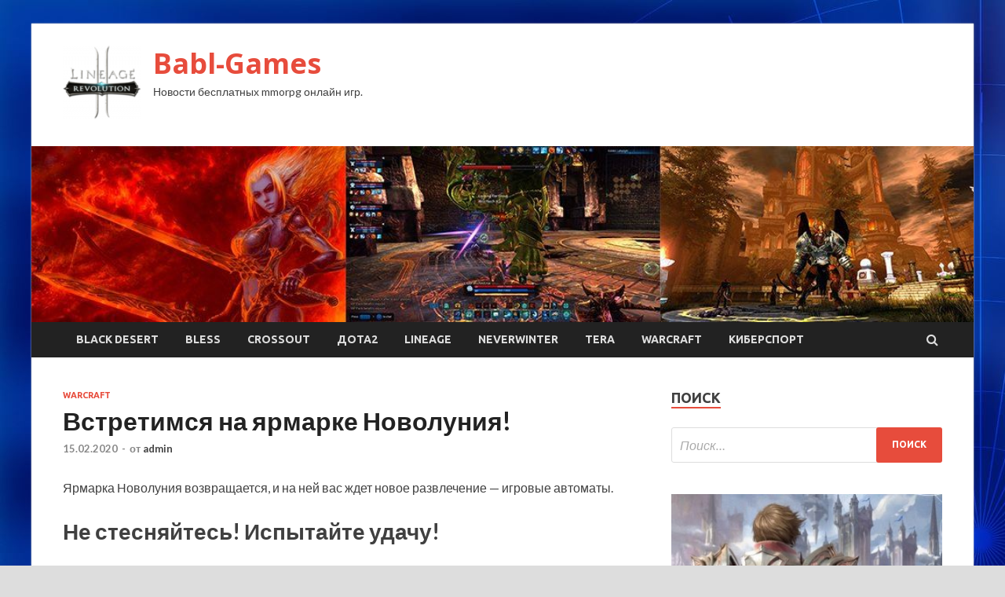

--- FILE ---
content_type: text/html; charset=UTF-8
request_url: http://babllomet.ru/warcraft/vstretimsya-na-yarmarke-novoluniya.html
body_size: 25937
content:
<!DOCTYPE html>
<html lang="ru-RU">
<head>
<meta charset="UTF-8">
<meta name="viewport" content="width=device-width, initial-scale=1">
<link rel="profile" href="http://gmpg.org/xfn/11">

<title>Встретимся на ярмарке Новолуния! &#8212; Babl-Games</title>
<meta name='robots' content='max-image-preview:large' />
<link rel='dns-prefetch' href='//fonts.googleapis.com' />
<link rel="alternate" title="oEmbed (JSON)" type="application/json+oembed" href="http://babllomet.ru/wp-json/oembed/1.0/embed?url=http%3A%2F%2Fbabllomet.ru%2Fwarcraft%2Fvstretimsya-na-yarmarke-novoluniya.html" />
<link rel="alternate" title="oEmbed (XML)" type="text/xml+oembed" href="http://babllomet.ru/wp-json/oembed/1.0/embed?url=http%3A%2F%2Fbabllomet.ru%2Fwarcraft%2Fvstretimsya-na-yarmarke-novoluniya.html&#038;format=xml" />
<style id='wp-img-auto-sizes-contain-inline-css' type='text/css'>
img:is([sizes=auto i],[sizes^="auto," i]){contain-intrinsic-size:3000px 1500px}
/*# sourceURL=wp-img-auto-sizes-contain-inline-css */
</style>
<style id='wp-block-library-inline-css' type='text/css'>
:root{--wp-block-synced-color:#7a00df;--wp-block-synced-color--rgb:122,0,223;--wp-bound-block-color:var(--wp-block-synced-color);--wp-editor-canvas-background:#ddd;--wp-admin-theme-color:#007cba;--wp-admin-theme-color--rgb:0,124,186;--wp-admin-theme-color-darker-10:#006ba1;--wp-admin-theme-color-darker-10--rgb:0,107,160.5;--wp-admin-theme-color-darker-20:#005a87;--wp-admin-theme-color-darker-20--rgb:0,90,135;--wp-admin-border-width-focus:2px}@media (min-resolution:192dpi){:root{--wp-admin-border-width-focus:1.5px}}.wp-element-button{cursor:pointer}:root .has-very-light-gray-background-color{background-color:#eee}:root .has-very-dark-gray-background-color{background-color:#313131}:root .has-very-light-gray-color{color:#eee}:root .has-very-dark-gray-color{color:#313131}:root .has-vivid-green-cyan-to-vivid-cyan-blue-gradient-background{background:linear-gradient(135deg,#00d084,#0693e3)}:root .has-purple-crush-gradient-background{background:linear-gradient(135deg,#34e2e4,#4721fb 50%,#ab1dfe)}:root .has-hazy-dawn-gradient-background{background:linear-gradient(135deg,#faaca8,#dad0ec)}:root .has-subdued-olive-gradient-background{background:linear-gradient(135deg,#fafae1,#67a671)}:root .has-atomic-cream-gradient-background{background:linear-gradient(135deg,#fdd79a,#004a59)}:root .has-nightshade-gradient-background{background:linear-gradient(135deg,#330968,#31cdcf)}:root .has-midnight-gradient-background{background:linear-gradient(135deg,#020381,#2874fc)}:root{--wp--preset--font-size--normal:16px;--wp--preset--font-size--huge:42px}.has-regular-font-size{font-size:1em}.has-larger-font-size{font-size:2.625em}.has-normal-font-size{font-size:var(--wp--preset--font-size--normal)}.has-huge-font-size{font-size:var(--wp--preset--font-size--huge)}.has-text-align-center{text-align:center}.has-text-align-left{text-align:left}.has-text-align-right{text-align:right}.has-fit-text{white-space:nowrap!important}#end-resizable-editor-section{display:none}.aligncenter{clear:both}.items-justified-left{justify-content:flex-start}.items-justified-center{justify-content:center}.items-justified-right{justify-content:flex-end}.items-justified-space-between{justify-content:space-between}.screen-reader-text{border:0;clip-path:inset(50%);height:1px;margin:-1px;overflow:hidden;padding:0;position:absolute;width:1px;word-wrap:normal!important}.screen-reader-text:focus{background-color:#ddd;clip-path:none;color:#444;display:block;font-size:1em;height:auto;left:5px;line-height:normal;padding:15px 23px 14px;text-decoration:none;top:5px;width:auto;z-index:100000}html :where(.has-border-color){border-style:solid}html :where([style*=border-top-color]){border-top-style:solid}html :where([style*=border-right-color]){border-right-style:solid}html :where([style*=border-bottom-color]){border-bottom-style:solid}html :where([style*=border-left-color]){border-left-style:solid}html :where([style*=border-width]){border-style:solid}html :where([style*=border-top-width]){border-top-style:solid}html :where([style*=border-right-width]){border-right-style:solid}html :where([style*=border-bottom-width]){border-bottom-style:solid}html :where([style*=border-left-width]){border-left-style:solid}html :where(img[class*=wp-image-]){height:auto;max-width:100%}:where(figure){margin:0 0 1em}html :where(.is-position-sticky){--wp-admin--admin-bar--position-offset:var(--wp-admin--admin-bar--height,0px)}@media screen and (max-width:600px){html :where(.is-position-sticky){--wp-admin--admin-bar--position-offset:0px}}

/*# sourceURL=wp-block-library-inline-css */
</style><style id='global-styles-inline-css' type='text/css'>
:root{--wp--preset--aspect-ratio--square: 1;--wp--preset--aspect-ratio--4-3: 4/3;--wp--preset--aspect-ratio--3-4: 3/4;--wp--preset--aspect-ratio--3-2: 3/2;--wp--preset--aspect-ratio--2-3: 2/3;--wp--preset--aspect-ratio--16-9: 16/9;--wp--preset--aspect-ratio--9-16: 9/16;--wp--preset--color--black: #000000;--wp--preset--color--cyan-bluish-gray: #abb8c3;--wp--preset--color--white: #ffffff;--wp--preset--color--pale-pink: #f78da7;--wp--preset--color--vivid-red: #cf2e2e;--wp--preset--color--luminous-vivid-orange: #ff6900;--wp--preset--color--luminous-vivid-amber: #fcb900;--wp--preset--color--light-green-cyan: #7bdcb5;--wp--preset--color--vivid-green-cyan: #00d084;--wp--preset--color--pale-cyan-blue: #8ed1fc;--wp--preset--color--vivid-cyan-blue: #0693e3;--wp--preset--color--vivid-purple: #9b51e0;--wp--preset--gradient--vivid-cyan-blue-to-vivid-purple: linear-gradient(135deg,rgb(6,147,227) 0%,rgb(155,81,224) 100%);--wp--preset--gradient--light-green-cyan-to-vivid-green-cyan: linear-gradient(135deg,rgb(122,220,180) 0%,rgb(0,208,130) 100%);--wp--preset--gradient--luminous-vivid-amber-to-luminous-vivid-orange: linear-gradient(135deg,rgb(252,185,0) 0%,rgb(255,105,0) 100%);--wp--preset--gradient--luminous-vivid-orange-to-vivid-red: linear-gradient(135deg,rgb(255,105,0) 0%,rgb(207,46,46) 100%);--wp--preset--gradient--very-light-gray-to-cyan-bluish-gray: linear-gradient(135deg,rgb(238,238,238) 0%,rgb(169,184,195) 100%);--wp--preset--gradient--cool-to-warm-spectrum: linear-gradient(135deg,rgb(74,234,220) 0%,rgb(151,120,209) 20%,rgb(207,42,186) 40%,rgb(238,44,130) 60%,rgb(251,105,98) 80%,rgb(254,248,76) 100%);--wp--preset--gradient--blush-light-purple: linear-gradient(135deg,rgb(255,206,236) 0%,rgb(152,150,240) 100%);--wp--preset--gradient--blush-bordeaux: linear-gradient(135deg,rgb(254,205,165) 0%,rgb(254,45,45) 50%,rgb(107,0,62) 100%);--wp--preset--gradient--luminous-dusk: linear-gradient(135deg,rgb(255,203,112) 0%,rgb(199,81,192) 50%,rgb(65,88,208) 100%);--wp--preset--gradient--pale-ocean: linear-gradient(135deg,rgb(255,245,203) 0%,rgb(182,227,212) 50%,rgb(51,167,181) 100%);--wp--preset--gradient--electric-grass: linear-gradient(135deg,rgb(202,248,128) 0%,rgb(113,206,126) 100%);--wp--preset--gradient--midnight: linear-gradient(135deg,rgb(2,3,129) 0%,rgb(40,116,252) 100%);--wp--preset--font-size--small: 13px;--wp--preset--font-size--medium: 20px;--wp--preset--font-size--large: 36px;--wp--preset--font-size--x-large: 42px;--wp--preset--spacing--20: 0.44rem;--wp--preset--spacing--30: 0.67rem;--wp--preset--spacing--40: 1rem;--wp--preset--spacing--50: 1.5rem;--wp--preset--spacing--60: 2.25rem;--wp--preset--spacing--70: 3.38rem;--wp--preset--spacing--80: 5.06rem;--wp--preset--shadow--natural: 6px 6px 9px rgba(0, 0, 0, 0.2);--wp--preset--shadow--deep: 12px 12px 50px rgba(0, 0, 0, 0.4);--wp--preset--shadow--sharp: 6px 6px 0px rgba(0, 0, 0, 0.2);--wp--preset--shadow--outlined: 6px 6px 0px -3px rgb(255, 255, 255), 6px 6px rgb(0, 0, 0);--wp--preset--shadow--crisp: 6px 6px 0px rgb(0, 0, 0);}:where(.is-layout-flex){gap: 0.5em;}:where(.is-layout-grid){gap: 0.5em;}body .is-layout-flex{display: flex;}.is-layout-flex{flex-wrap: wrap;align-items: center;}.is-layout-flex > :is(*, div){margin: 0;}body .is-layout-grid{display: grid;}.is-layout-grid > :is(*, div){margin: 0;}:where(.wp-block-columns.is-layout-flex){gap: 2em;}:where(.wp-block-columns.is-layout-grid){gap: 2em;}:where(.wp-block-post-template.is-layout-flex){gap: 1.25em;}:where(.wp-block-post-template.is-layout-grid){gap: 1.25em;}.has-black-color{color: var(--wp--preset--color--black) !important;}.has-cyan-bluish-gray-color{color: var(--wp--preset--color--cyan-bluish-gray) !important;}.has-white-color{color: var(--wp--preset--color--white) !important;}.has-pale-pink-color{color: var(--wp--preset--color--pale-pink) !important;}.has-vivid-red-color{color: var(--wp--preset--color--vivid-red) !important;}.has-luminous-vivid-orange-color{color: var(--wp--preset--color--luminous-vivid-orange) !important;}.has-luminous-vivid-amber-color{color: var(--wp--preset--color--luminous-vivid-amber) !important;}.has-light-green-cyan-color{color: var(--wp--preset--color--light-green-cyan) !important;}.has-vivid-green-cyan-color{color: var(--wp--preset--color--vivid-green-cyan) !important;}.has-pale-cyan-blue-color{color: var(--wp--preset--color--pale-cyan-blue) !important;}.has-vivid-cyan-blue-color{color: var(--wp--preset--color--vivid-cyan-blue) !important;}.has-vivid-purple-color{color: var(--wp--preset--color--vivid-purple) !important;}.has-black-background-color{background-color: var(--wp--preset--color--black) !important;}.has-cyan-bluish-gray-background-color{background-color: var(--wp--preset--color--cyan-bluish-gray) !important;}.has-white-background-color{background-color: var(--wp--preset--color--white) !important;}.has-pale-pink-background-color{background-color: var(--wp--preset--color--pale-pink) !important;}.has-vivid-red-background-color{background-color: var(--wp--preset--color--vivid-red) !important;}.has-luminous-vivid-orange-background-color{background-color: var(--wp--preset--color--luminous-vivid-orange) !important;}.has-luminous-vivid-amber-background-color{background-color: var(--wp--preset--color--luminous-vivid-amber) !important;}.has-light-green-cyan-background-color{background-color: var(--wp--preset--color--light-green-cyan) !important;}.has-vivid-green-cyan-background-color{background-color: var(--wp--preset--color--vivid-green-cyan) !important;}.has-pale-cyan-blue-background-color{background-color: var(--wp--preset--color--pale-cyan-blue) !important;}.has-vivid-cyan-blue-background-color{background-color: var(--wp--preset--color--vivid-cyan-blue) !important;}.has-vivid-purple-background-color{background-color: var(--wp--preset--color--vivid-purple) !important;}.has-black-border-color{border-color: var(--wp--preset--color--black) !important;}.has-cyan-bluish-gray-border-color{border-color: var(--wp--preset--color--cyan-bluish-gray) !important;}.has-white-border-color{border-color: var(--wp--preset--color--white) !important;}.has-pale-pink-border-color{border-color: var(--wp--preset--color--pale-pink) !important;}.has-vivid-red-border-color{border-color: var(--wp--preset--color--vivid-red) !important;}.has-luminous-vivid-orange-border-color{border-color: var(--wp--preset--color--luminous-vivid-orange) !important;}.has-luminous-vivid-amber-border-color{border-color: var(--wp--preset--color--luminous-vivid-amber) !important;}.has-light-green-cyan-border-color{border-color: var(--wp--preset--color--light-green-cyan) !important;}.has-vivid-green-cyan-border-color{border-color: var(--wp--preset--color--vivid-green-cyan) !important;}.has-pale-cyan-blue-border-color{border-color: var(--wp--preset--color--pale-cyan-blue) !important;}.has-vivid-cyan-blue-border-color{border-color: var(--wp--preset--color--vivid-cyan-blue) !important;}.has-vivid-purple-border-color{border-color: var(--wp--preset--color--vivid-purple) !important;}.has-vivid-cyan-blue-to-vivid-purple-gradient-background{background: var(--wp--preset--gradient--vivid-cyan-blue-to-vivid-purple) !important;}.has-light-green-cyan-to-vivid-green-cyan-gradient-background{background: var(--wp--preset--gradient--light-green-cyan-to-vivid-green-cyan) !important;}.has-luminous-vivid-amber-to-luminous-vivid-orange-gradient-background{background: var(--wp--preset--gradient--luminous-vivid-amber-to-luminous-vivid-orange) !important;}.has-luminous-vivid-orange-to-vivid-red-gradient-background{background: var(--wp--preset--gradient--luminous-vivid-orange-to-vivid-red) !important;}.has-very-light-gray-to-cyan-bluish-gray-gradient-background{background: var(--wp--preset--gradient--very-light-gray-to-cyan-bluish-gray) !important;}.has-cool-to-warm-spectrum-gradient-background{background: var(--wp--preset--gradient--cool-to-warm-spectrum) !important;}.has-blush-light-purple-gradient-background{background: var(--wp--preset--gradient--blush-light-purple) !important;}.has-blush-bordeaux-gradient-background{background: var(--wp--preset--gradient--blush-bordeaux) !important;}.has-luminous-dusk-gradient-background{background: var(--wp--preset--gradient--luminous-dusk) !important;}.has-pale-ocean-gradient-background{background: var(--wp--preset--gradient--pale-ocean) !important;}.has-electric-grass-gradient-background{background: var(--wp--preset--gradient--electric-grass) !important;}.has-midnight-gradient-background{background: var(--wp--preset--gradient--midnight) !important;}.has-small-font-size{font-size: var(--wp--preset--font-size--small) !important;}.has-medium-font-size{font-size: var(--wp--preset--font-size--medium) !important;}.has-large-font-size{font-size: var(--wp--preset--font-size--large) !important;}.has-x-large-font-size{font-size: var(--wp--preset--font-size--x-large) !important;}
/*# sourceURL=global-styles-inline-css */
</style>

<style id='classic-theme-styles-inline-css' type='text/css'>
/*! This file is auto-generated */
.wp-block-button__link{color:#fff;background-color:#32373c;border-radius:9999px;box-shadow:none;text-decoration:none;padding:calc(.667em + 2px) calc(1.333em + 2px);font-size:1.125em}.wp-block-file__button{background:#32373c;color:#fff;text-decoration:none}
/*# sourceURL=/wp-includes/css/classic-themes.min.css */
</style>
<link rel='stylesheet' id='hitmag-style-css' href='http://babllomet.ru/wp-content/themes/hitmag/style.css' type='text/css' media='all' />
<link rel='stylesheet' id='jquery-flexslider-css' href='http://babllomet.ru/wp-content/themes/hitmag/css/flexslider.css' type='text/css' media='screen' />
<link rel='stylesheet' id='jquery-magnific-popup-css' href='http://babllomet.ru/wp-content/themes/hitmag/css/magnific-popup.css' type='text/css' media='all' />
<script type="text/javascript" src="http://babllomet.ru/wp-includes/js/jquery/jquery.min.js" id="jquery-core-js"></script>
<script type="text/javascript" src="http://babllomet.ru/wp-includes/js/jquery/jquery-migrate.min.js" id="jquery-migrate-js"></script>
<script type="text/javascript" id="wp-disable-css-lazy-load-js-extra">
/* <![CDATA[ */
var WpDisableAsyncLinks = {"wp-disable-font-awesome":"http://babllomet.ru/wp-content/themes/hitmag/css/font-awesome.min.css","wp-disable-google-fonts":"//fonts.googleapis.com/css?family=Ubuntu:400,500,700|Lato:400,700,400italic,700italic|Open%20Sans:400,400italic,700&subset=latin,latin-ext"};
//# sourceURL=wp-disable-css-lazy-load-js-extra
/* ]]> */
</script>
<script type="text/javascript" src="http://babllomet.ru/wp-content/plugins/wp-disable/js/css-lazy-load.min.js" id="wp-disable-css-lazy-load-js"></script>
<link rel="canonical" href="http://babllomet.ru/warcraft/vstretimsya-na-yarmarke-novoluniya.html" />
<style type="text/css" id="custom-background-css">
body.custom-background { background-image: url("http://babllomet.ru/wp-content/uploads/2020/02/sinyaya.jpg"); background-position: left top; background-size: auto; background-repeat: repeat; background-attachment: scroll; }
</style>
	<link rel="icon" href="http://babllomet.ru/wp-content/uploads/2020/02/lineage-revolution-ii_logo-e1581487254873.png" sizes="32x32" />
<link rel="icon" href="http://babllomet.ru/wp-content/uploads/2020/02/lineage-revolution-ii_logo-e1581487254873.png" sizes="192x192" />
<link rel="apple-touch-icon" href="http://babllomet.ru/wp-content/uploads/2020/02/lineage-revolution-ii_logo-e1581487254873.png" />
<meta name="msapplication-TileImage" content="http://babllomet.ru/wp-content/uploads/2020/02/lineage-revolution-ii_logo-e1581487254873.png" />
</head>

<body class="wp-singular post-template-default single single-post postid-671 single-format-standard custom-background wp-custom-logo wp-theme-hitmag th-right-sidebar">

<div id="page" class="site hitmag-wrapper">
	<a class="skip-link screen-reader-text" href="#content">Перейти к содержимому</a>

	<header id="masthead" class="site-header" role="banner">
		
		
		<div class="header-main-area">
			<div class="hm-container">
			<div class="site-branding">
				<div class="site-branding-content">
					<div class="hm-logo">
						<a href="http://babllomet.ru/" class="custom-logo-link" rel="home"><img width="100" height="94" src="http://babllomet.ru/wp-content/uploads/2020/02/lineage-revolution-ii_logo-e1581487254873.png" class="custom-logo" alt="Babl-Games" decoding="async" /></a>					</div><!-- .hm-logo -->

					<div class="hm-site-title">
													<p class="site-title"><a href="http://babllomet.ru/" rel="home">Babl-Games</a></p>
													<p class="site-description">Новости бесплатных mmorpg онлайн игр.</p>
											</div><!-- .hm-site-title -->
				</div><!-- .site-branding-content -->
			</div><!-- .site-branding -->

						</div><!-- .hm-container -->
		</div><!-- .header-main-area -->

		<div class="hm-header-image"><img src="http://babllomet.ru/wp-content/uploads/2020/02/babl_games_croped.jpg" height="199" width="1067" alt="" /></div>
		<div class="hm-nav-container">
			<nav id="site-navigation" class="main-navigation" role="navigation">
				<div class="hm-container">
				<div class="menu-glavnoe-menyu-container"><ul id="primary-menu" class="menu"><li id="menu-item-219" class="menu-item menu-item-type-taxonomy menu-item-object-category menu-item-219"><a href="http://babllomet.ru/category/black-desert">Black Desert</a></li>
<li id="menu-item-216" class="menu-item menu-item-type-taxonomy menu-item-object-category menu-item-216"><a href="http://babllomet.ru/category/bless">Bless</a></li>
<li id="menu-item-214" class="menu-item menu-item-type-taxonomy menu-item-object-category menu-item-214"><a href="http://babllomet.ru/category/crossout">Crossout</a></li>
<li id="menu-item-211" class="menu-item menu-item-type-taxonomy menu-item-object-category menu-item-211"><a href="http://babllomet.ru/category/dota2">Дота2</a></li>
<li id="menu-item-215" class="menu-item menu-item-type-taxonomy menu-item-object-category menu-item-215"><a href="http://babllomet.ru/category/lineage">Lineage</a></li>
<li id="menu-item-213" class="menu-item menu-item-type-taxonomy menu-item-object-category menu-item-213"><a href="http://babllomet.ru/category/neverwinter">Neverwinter</a></li>
<li id="menu-item-217" class="menu-item menu-item-type-taxonomy menu-item-object-category menu-item-217"><a href="http://babllomet.ru/category/tera">Tera</a></li>
<li id="menu-item-218" class="menu-item menu-item-type-taxonomy menu-item-object-category current-post-ancestor current-menu-parent current-post-parent menu-item-218"><a href="http://babllomet.ru/category/warcraft">Warcraft</a></li>
<li id="menu-item-212" class="menu-item menu-item-type-taxonomy menu-item-object-category menu-item-212"><a href="http://babllomet.ru/category/kibersport">Киберспорт</a></li>
</ul></div>
									<div class="hm-search-button-icon"></div>
					<div class="hm-search-box-container">
						<div class="hm-search-box">
							<form role="search" method="get" class="search-form" action="http://babllomet.ru/">
				<label>
					<span class="screen-reader-text">Найти:</span>
					<input type="search" class="search-field" placeholder="Поиск&hellip;" value="" name="s" />
				</label>
				<input type="submit" class="search-submit" value="Поиск" />
			</form>						</div><!-- th-search-box -->
					</div><!-- .th-search-box-container -->
								</div><!-- .hm-container -->
			</nav><!-- #site-navigation -->
			<a href="#" class="navbutton" id="main-nav-button">Главное меню</a>
			<div class="responsive-mainnav"></div>
		</div><!-- .hm-nav-container -->

		
	</header><!-- #masthead -->

	<div id="content" class="site-content">
		<div class="hm-container">

	<div id="primary" class="content-area">
		<main id="main" class="site-main" role="main">

		
<article id="post-671" class="hitmag-single post-671 post type-post status-publish format-standard has-post-thumbnail hentry category-warcraft">
	<header class="entry-header">
		<div class="cat-links"><a href="http://babllomet.ru/category/warcraft" rel="category tag">Warcraft</a></div><h1 class="entry-title">Встретимся на ярмарке Новолуния!</h1>		<div class="entry-meta">
			<span class="posted-on"><a href="http://babllomet.ru/warcraft/vstretimsya-na-yarmarke-novoluniya.html" rel="bookmark"><time class="entry-date published updated" datetime="2020-02-15T00:01:20+03:00">15.02.2020</time></a></span><span class="meta-sep"> - </span><span class="byline"> от <span class="author vcard"><a class="url fn n" href="http://babllomet.ru/author/admin">admin</a></span></span>		</div><!-- .entry-meta -->
		
	</header><!-- .entry-header -->
	
	

	<div class="entry-content">
		<p>Ярмарка Новолуния возвращается, и на ней вас ждет новое развлечение — игровые автоматы.</p>
<h3>Не стесняйтесь! Испытайте удачу!</h3>
<p>Ярмарка Новолуния собрала целый ворох экзотических диковин со всего Азерота и не только! Это просто праздник тайн и чудес! Окутанный туманами остров — это настоящая загадка, тайна за семью печатями, приоткрыть завесу которой можно всего на неделю в начале каждого месяца. Не стесняйтесь, не робейте! Подходите поближе и посмотрите, что для вас приготовил Сайлас Новолуний!</p>
<ul style="margin-left: 40px;">
<li>НОВИНКИ</li>
<li>РАЗВЛЕЧЕНИЯ</li>
<li>БОССЫ ЯРМАРКИ НОВОЛУНИЯ</li>
<li>ЗАДАНИЯ</li>
<li>ЕЖЕДНЕВНЫЕ МИНИ-ИГРЫ</li>
<li>ПРИЗЫ И НАГРАДЫ</li>
<li>ДОСТИЖЕНИЯ</li>
<li>БИТВЫ ПИТОМЦЕВ</li>
<li>PvP</li>
</ul>
<h3>Новое развлечение: игровые автоматы ярмарки Новолуния</h3>
<p><img decoding="async" alt="Встретимся на ярмарке Новолуния!" src="/wp-content/uploads/2020/02/59f431708975baf6451463dae01e8adc.jpg" style="display:block;margin: 0 auto;" /></p>
<p>Ярмарка Новолуния возвращается 2 февраля, и в этот раз на ней вас ждет новое развлечение — игровые автоматы ярмарки Новолуния. Заведующая игровыми автоматами — мехагном Линниш Хардкорка. Отыщите ее за горками Новолуния, чтобы испытать силы с помощью полюбившихся вам игр для игровых автоматов, в числе которых:</p>
<ul>
<li><strong>«Магический сапер»:</strong> опаснейшая игра, в которой игроку предстоит пересечь магическое минное поле и обнаружить все заминированные области. Расплатой за любой неверный шаг служит мгновенная смерть.</li>
<li><strong>«Ряд рун»:</strong> правила этой игры просты! Собирайте руны в ряды по 3 или более и получайте очки. Если вы соберете ряд из более чем 3 рун, вы получите бонусные очки. При достижении 100 000 очков вам откроется новый уровень сложности.</li>
<li><strong>«УКУШ-У»:</strong> распутайте провода, чтобы починить микросхемы бедного УКУШ-У. Уровень сложности только один, и он постепенно возрастает от довольно простого до зубодробительно сложного. Если вы сдадитесь, то вам придется начать игру сначала.</li>
<li><strong>«Бочки веселухи»:</strong> не сводите глаз с бочки. В начале каждого раунда одна из бочек будет отмечена свечением. Запомните эту бочку, затем выберите ее после того, как все бочки остановятся.</li>
<li><strong>«Памятрон»:</strong> переворачивайте панцири попарно, запоминайте, что у них на обратной стороне, и выбирайте совпадающие пары.</li>
<li><strong>«Тотемная матрица»</strong>: чтобы достичь гармонии со стихиями, нужно знать и понимать, как они взаимодействуют друг с другом. «Тотемная матрица» — старинное упражнение для тренировок, головоломка для разума и для духа. Цель этого упражнения — превратить все тотемы в тотемы воды. Коснитесь тотема, чтобы воззвать к его силе. Помните, что все в природе взаимосвязано, и вы усвоите урок, бесценный не только при решении этой головоломки&#8230; но и в жизни.</li>
</ul>
<p>За 1 жетон ярмарки Новолуния вы сможете пользоваться консолью игровых автоматов до конца дня и играть столько, сколько захотите. Что в награду? Согревающее душу чувство победы разума над машиной.</p>
<h4 class="blog_card-title">Время проведения</h4>
<p class="blog_card-text">Каждый месяц в течение недели, начиная с первого воскресенья месяца.</p>
<h4 class="blog_card-title">Место проведения</h4>
<p class="blog_card-text">Остров Новолуния, попасть на который можно с помощью порталов в Элвиннском лесу (Альянс) и Мулгоре (Орда). Добраться до порталов проще простого — заплатите гадалке ярмарки Новолуния в Штормграде, Оргриммаре и Даларане, и она с радостью перенесет вас к ним.</p>
<p>Хотя ограничения по уровню для посетителей ярмарки нет, попасть на остров можно только во время проведения мероприятия.</p>
<h4 class="blog_card-title">Валюта: призовые купоны ярмарки Новолуния</h4>
<p class="blog_card-text">Участвуя в играх и выполняя задания на острове Новолуния, вы будете получать призовые купоны ярмарки Новолуния. С их помощью можно приобрести большинство товаров на ярмарке.</p>
<h3>РАЗВЛЕЧЕНИЯ</h3>
<h5>Концерт «Чумного вепря»</h5>
<p>Приготовьтесь напрячь голосовые связки — группа «Чумной вепрь», работающая в жанре дэт-метал, устроит получасовой концерт в Котле рока!</p>
<p>Зажгите на сцене вместе с ансамблем нежити и одолейте рыцаря металла, пытающегося помешать концерту. Докажите, что вы — самый большой фанат группы, победив рыцаря и его вурдалаков. Игроки, защитившие музыкантов «Чумного вепря», смогут получить потрясающие призы.</p>
<h5>Награды:</h5>
<ul>
<li><strong>Оплетенный каркасный шлем</strong></li>
<li><strong>Каркасный шлем с легкой подкладкой</strong></li>
<li><strong>Обшитый кожей каркасный шлем</strong></li>
<li><strong>Усиленный сталью каркасный шлем</strong></li>
<li><strong>Микрофон «Чумного вепря»</strong>
<ul>
<li>Вы превращаетесь в Девлинн Стикс, вокалистку «Чумного вепря», и устраиваете потрясающее выступление.</li>
</ul>
</li>
<li><strong>Некромад, глас смерти</strong>
<ul>
<li>Поднимитесь на сцену, держа в руках эту удивительную гитару, пригодную для трансмогрификации.</li>
</ul>
</li>
</ul>
<h5>Концерт «Вождей тауренов»</h5>
<p>«Вожди тауренов» (Самуро, Сиг Шивес, Бергисст, Май&#8217;Кил и вождь Громовая Шкура) играют рядом с набережной на ярмарке. Они выступают на протяжении всей недели специально для вас, так что непременно послушайте их удивительную музыку и исполните /танец!</p>
<h5>Воржей</h5>
<p>Жизнь полна тайн и чудес — двух искателей приключений, чьи истории были бы одинаковыми, просто не найдется. Разыщите известного на весь Азерот предсказателя Воржея и узнайте, что уготовила вам судьба. Воржей задаст вам два вопроса, и вы получите положительный эффект, свойства которого зависят от ваших ответов.</p>
<h5>горки на ярмарке Новолуния</h5>
<p><img decoding="async" alt="Встретимся на ярмарке Новолуния!" src="/wp-content/uploads/2020/02/c2001854c368b160fcceab76a69105ff.jpg" style="display:block;margin: 0 auto;" /></p>
<p>Деревянные горки ярмарки Новолуния — самые крупные, высокие и <em>быстрые</em> в Азероте! Держитесь крепче и пронеситесь с ветерком, радуясь лихим поворотам, головокружительным подъемам и спускам неустойчивой и извилистой деревянной трассы для вагонеток. Нет никаких ограничений по росту, так что дворфы, гномы и гоблины могут кататься в свое удовольствие.</p>
<p>На все катающихся накладывается положительный эффект «УУУУУХ!», увеличивающий количество получаемого опыта и репутации на один час. Прибавка к опыту будет весьма полезна при сборе комплектов традиционных доспехов и открытии союзных рас, число которых недавно пополнили&#160;вульперы и механогномы.</p>
<h5>Карусель Ярмарки Новолуния</h5>
<p>Кататься на горках ярмарки Новолуния слишком боязно? Не переживайте! У нас есть аттракцион как раз для вас — карусель ярмарки Новолуния! Оседлайте ракету, грифона, виверну, дракона или мурлока и плавно кружитесь в свое удовольствие. После нескольких оборотов на вас наложится положительный эффект «УУУУУХ!», на час увеличивающий количество получаемого опыта и репутации.</p>
<h5>Контактный зоопарк</h5>
<p>Приходите посмотреть и погладить зверей из близких и далеких краев в нашем контактном зоопарке. Их привезли из джунглей, морей и пустынь Азерота и не только. От вида этих существ захватывает дух! Только не заглядывайте в глаза василиску, а не то превратитесь в камень!</p>
<h3>БОССЫ ЯРМАРКИ НОВОЛУНИЯ</h3>
<p>Кошмарный кролик ярмарки Новолуния и лунная волчица наводят ужас на гостей ярмарки! Нам нужна помощь отважных искателей приключений, чтобы покончить с угрозой раз и навсегда. За победу над этими легендарными существами, блуждающими по таинственному острову, игроки смогут получить редких питомцев и игрушки.</p>
<p>Но не стоит охотиться на них в одиночку! Лес чуден, темен и глубок. Воспользуйтесь системой поиска групп и заручитесь поддержкой своих новых друзей.</p>
<h5>Награды за победу над кроликом ярмарки Новолуния</h5>
<ul>
<li>Кролик ярмарки Новолуния
<ul>
<li>Этот вспыльчивый кролик готов ринуться в бой!</li>
</ul>
</li>
</ul>
<h5>Награды за победу над Лунной волчицей</h5>
<ul>
<li><strong>Лун-Лун</strong>
<ul>
<li>Без заботы достойного хозяина этот очаровательный волчонок станет таким же чудовищем, как Лунная волчица.</li>
</ul>
</li>
<li><strong>Шлем Лунной волчицы</strong>
<ul>
<li>Этот головной убор придаст вам яростный, устрашающий вид.</li>
</ul>
</li>
<li><strong>Лапа Лунной волчицы</strong>
<ul>
<li>Эта игрушка позволяет игроку принять облик Лунной волчицы!</li>
</ul>
</li>
<li><strong>Шкура Лунной волчицы</strong>
<ul>
<li>Позволяет игроку получить задание, наградой за выполнение которого служат 10 призовых купонов ярмарки Новолуния.</li>
</ul>
</li>
<li><strong>Мерцающий лунный камень</strong>
<ul>
<li>Позволяет игрокам использовать Лунную волчицу в качестве средства передвижения, пока проводится ярмарка Новолуния.</li>
</ul>
</li>
</ul>
<p>Отправьтесь к востоку от острова по морю и опуститесь на глубину, чтобы сразиться с Эринией. С некоторой вероятностью игроки смогут получить кольцо обещаний и начать выполнение нового задания. Отнесите предмет Честеру, чтобы получить в награду кольцо нарушенных обещаний.</p>
<h5>Награды за победу над Эринией</h5>
<ul>
<li><strong>Кольцо нарушенных обещаний</strong>
<ul>
<li>Теперь вы можете превратиться в пораженного Скверной эльфа крови!</li>
</ul>
</li>
</ul>
<h3>ЗАДАНИЯ</h3>
<p>Как и на любом карнавале, на ярмарке Новолуния полным-полно разных занятий. Участвуя в ежедневных мини-играх, вы сможете заработать призовые купоны ярмарки Новолуния, приличное количество репутации и, возможно, другие неожиданные призы! Для любой из шести игр, в ходе которых вы сможете испытать свои навыки, координацию и реакцию, понадобятся жетоны.</p>
<h4>Задания, связанные с профессиями</h4>
<p>Вы считаете себя умелым ремесленником? Тогда ваши услуги пригодятся ярмарке Новолуния! Воспользуйтесь своим мастерством, чтобы на ярмарке было весело всем, и вас ждет нечто большее, чем просто благодарность. Помощь в проведении ярмарки позволит вам оценить свои навыки и развить их. А жетоны и призовые купоны ярмарки Новолуния станут приятным бонусом!</p>
<h4>Артефакты ярмарки Новолуния</h4>
<p>Попав на ярмарку, вы сможете получить справочник ярмарки Новолуния. С его помощью вы сможете собрать артефакты вроде захваченного знака различия и загадочного гримуара, попутно выполняя задания, сражаясь в подземельях, рейдах или PvP-боях. Обменяйте найденные артефакты на восхитительные призы на ярмарке!</p>
<h3>ЕЖЕДНЕВНЫЕ МИНИ-ИГРЫ</h3>
<h4>Испытай свою силу</h4>
<p>Веселая атмосфера ярмарки Новолуния проникает во все уголки Азерота! Воспользуйтесь справочником ярмарки Новолуния и соберите 250 мрачных трофеев. Для этого нужно сражаться с противниками, в награду за убийство которых персонаж получает опыт и очки чести.</p>
<h4>Вызов огнекрыла</h4>
<p>Пролетите по усыпанному звездами небу и соберите 15 колец, чтобы получить в награду приз ярмарки Новолуния. Если вам удастся собрать 50 колец, то вам достанется игрушка «Пылающие крылья», позволяющая на час украсить вашего персонажа огненными крыльями.</p>
<p>Награда: 1 приз ярмарки Новолуния и 250 ед. репутации ярмарки Новолуния.</p>
<p>Награда за достижение «Род Алисразор» — игрушка «Пылающие крылья».</p>
<h4>Гноллобой</h4>
<p>Пора помахать молотом! Но только не колотите всех подряд — в игре представлены гноллы трех видов: обычный, Дробитель и детеныш. Ударив обычного гнолла, вы получите одно очко, за Дробителя — три, а вот удар по беззащитному детенышу собьет вас самих с ног на несколько секунд. Вам дано всего 60&#160;секунд, чтобы заработать 30 очков!</p>
<p><strong>Награда:</strong> 1 приз ярмарки Новолуния и 250 ед. репутации ярмарки Новолуния.</p>
<p>Награда за достижение «Гноллам — бой!» — питомец <strong>Дробишка</strong>.</p>
<h4>Человек-пушка</h4>
<p>Ультрапушка 5000 Покрышкинс посылает гостей ярмарки по воздуху в сторону цели в воде неподалеку от набережной на юге острова. За выстрел в яблочко вы получите пять очков, за попадание близко к нему — три очка или одно, если подкачали с точностью. Для выполнения задания достаточно всего пяти очков!</p>
<p><strong>Награда: 1</strong> приз ярмарки Новолуния и 250 ед. репутации ярмарки Новолуния.</p>
<h4>Тир</h4>
<p>Опробуйте свои навыки в тире! Вам нужно заработать 25 очков за 60 секунд, поражая подсвечивающиеся цели. За быстрые выстрелы дается вдвое больше очков, чем за обычные, так что определитесь, какая стратегия вам подойдет: скоростная стрельба или выверенная аккуратность.</p>
<p><strong>Награда:</strong> 1 приз ярмарки Новолуния и 250 ед. репутации ярмарки Новолуния.</p>
<h4>Цельтесь в черепаху</h4>
<p>У вас есть кольца, а у черепахи — шип. Поняли, к чему все идет? Вам нужно успешно закинуть всего три кольца за 10 попыток. Что может быть проще?</p>
<p><strong>Награда:</strong> 1 приз ярмарки Новолуния и 250 ед. репутации ярмарки Новолуния.</p>
<p>Награда за достижение «Триумфальный кольцеметатель» — игрушка <strong>«Кольцемет ярмарки Новолуния»</strong>.</p>
<h4>Танковое сражение</h4>
<p>Управляйте танком и поразите 30 целей за 60 секунд, чтобы получить приз ярмарки Новолуния, или 45 целей, чтобы добавить в коллекцию пульт управления танком ярмарки Новолуния. Берегитесь танков противника и мини-дирижаблей!</p>
<p><strong>Награда:</strong> 1 приз ярмарки Новолуния и 250 ед. репутации ярмарки Новолуния.</p>
<p>Награда за достижение «Умелый командир танка» — игрушка <strong>«Пульт управления танком ярмарки Новолуния»</strong>.</p>
<h3>ЕЖЕДНЕВНОЕ ЗАДАНИЕ, СВЯЗАННОЕ С БИТВАМИ ПИТОМЦЕВ</h3>
<h4>Битва питомцев на ярмарке Новолуния!</h4>
<p>Дрессировщики-виртуозы Джереми Физель и Кристоф фон Физель ждут встречи с вами и вашими питомцами! Вы можете вызвать каждого из них на бой, потратив один жетон ярмарки Новолуния. Может, среди товаров Новолуния для питомцев вы найдете «Око Новолуния» или кальмара Вольдемара, если повезет!</p>
<p><strong>Награда:</strong> 1&#160;мешок с товарами Новолуния для питомцев.</p>
<h3>ГОНКИ</h3>
<p>Отправляйтесь на набережную и примите участие в гонках по окрестностям ярмарки Новолуния. Избегайте препятствий, используя ускорители, трамплины и прочие приспособления и ухищрения, чтобы завершить заезд как можно быстрее.</p>
<p>Только самые быстрые гонщики могут рассчитывать на достижения и сопутствующие превосходные награды. Завершив гонки, воспользовавшись четырьмя средствами передвижения (Энерготроном, Непоседой, Ракетоногом, гоночным долгоногом), чтобы получить перечисленные ниже награды!</p>
<p>Завершите Большую Крутую Гонку за 20 ударов колокола, и вы получите:</p>
<ul>
<li><strong>Приз ярмарки Новолуния</strong>
<ul>
<li>Выполните задание «Добро пожаловать на Гонки Новолуния».</li>
</ul>
</li>
<li><strong>Пушка ярмарки Новолуния</strong>
<ul>
<li>Энерготрон: золото</li>
</ul>
</li>
<li><strong>Взорень ярмарки Новолуния</strong>
<ul>
<li>Большой наездник Непоседы: золото</li>
</ul>
</li>
<li><strong>Пульт управления гоночным мини-дирижаблем</strong>
<ul>
<li>Большой наездник Ракетонога: золото</li>
</ul>
</li>
<li><strong>Клетчатый флаг</strong>
<ul>
<li>Лихач Большой Крутой Гонки</li>
</ul>
</li>
</ul>
<p>Завершите Большую Крутую Гонку за 11 ударов колокола, и вы получите:</p>
<ul>
<li><strong>Взгляд Новолуния</strong>
<ul>
<li>Энерготрон: золото</li>
</ul>
</li>
<li><strong>Указатель аттракционов</strong>
<ul>
<li>Непоседа: золото</li>
</ul>
</li>
<li><strong>Вечный фейерверк ярмарки Новолуния</strong>
<ul>
<li>Ракетоног: золото</li>
</ul>
</li>
<li><strong>Фиал глотателя огня</strong>
<ul>
<li>Лихач Новолуния</li>
</ul>
</li>
</ul>
<h3>ПРИЗЫ И НАГРАДЫ</h3>
<p>Вы можете обменять честно заработанные призовые купоны ярмарки Новолуния на разнообразные награды! На ярмарке Новолуния можно найти множество занимательных предметов, комплектов для трансмогрификации, питомцев и средств передвижения.</p>
<h3>СРЕДСТВА ПЕРЕДВИЖЕНИЯ НА ПРОДАЖУ</h3>
<p>Добавьте в свою коллекцию четыре средства передвижения, которые можно открыть во время проведения ярмарки Новолуния, и путешествуйте красиво. Все награды можно получить за призовые купоны ярмарки Новолуния.</p>
<ul>
<li><strong>Пляшущий медведь ярмарки Новолуния:</strong> многим нравятся медведи. А от танцующих мишек все просто без ума! Всего за 180 призовых купонов ярмарки Новолуния вы сможете навсегда добавить в свою коллекцию верхового танцующего медведя. О чем еще можно мечтать?
<ul>
<li>Продается у Лахры за 180 призовых купонов ярмарки Новолуния.</li>
</ul>
</li>
<li><strong>Стремительный лесной долгоног:</strong> ярко-фиолетовое оперение — отличительный признак этой потрясающей породы долгоногов, которую можно встретить только в лесах острова Новолуния. Этот зверь с радостью повезет вас на поиски приключений и поможет исследовать свой родной остров всего за 180 призовых купонов ярмарки Новолуния.
<ul>
<li>Продается у Лахры за 180 призовых купонов ярмарки Новолуния.</li>
</ul>
</li>
<li><strong>Скат Темной воды:</strong> внимание, любители рыбалки! Продемонстрируйте свое мастерство (и терпение) и выловите по-настоящему крупную рыбку, чтобы потом было, чем похвалиться. Этот скат, обитающий лишь в темных водах у берегов острова Новолуния, позволит вам опуститься в глубины морей Азерота и не только!
<ul>
<li>Продается у Галиссы Солнечная Роса за 500 острозубов Новолуния.</li>
</ul>
</li>
</ul>
<h3>ПИТОМЦЫ НА ПРОДАЖУ</h3>
<p>На ярмарке Новолуния в Лахры можно купить нескольких питомцев всего по 90 призовых купонов ярмарки Новолуния. Также питомцев можно с некоторой вероятностью получить из коробок с призами ярмарки Новолуния.</p>
<ul>
<li><strong>Обезьянка ярмарки Новолуния</strong></li>
<li><strong>Детеныш саблезуба ярмарки Новолуния</strong></li>
<li><strong>Птенец Новолуния</strong></li>
<li><strong>Черепаха ярмарки Новолуния</strong></li>
<li><strong>Воздушный шар ярмарки Новолуния</strong></li>
<li><strong>Паровой танк ярмарки Новолуния</strong></li>
<li><strong>Дирижабль ярмарки Новолуния</strong></li>
</ul>
<p>Обменяйте купоны на воздушные шары, которые станут верными спутниками в странствиях! Эти очаровательные предметы в форме существ можно приобрести у продавца воздушных шаров Карла Добровыся.</p>
<p><img decoding="async" alt="Встретимся на ярмарке Новолуния!" src="/wp-content/uploads/2020/02/161c942c148c651fd35cf1d8eb97285d.jpg" style="display:block;margin: 0 auto;" /></p>
<ul>
<li><strong>Лошарик</strong></li>
<li><strong>Муршарик</strong></li>
<li><strong>Волшарик</strong></li>
<li><strong>Воздушный шар ярмарки Новолуния</strong></li>
</ul>
<h3>СНАРЯЖЕНИЕ</h3>
<p>За призовые купоны ярмарки Новолуния можно приобрести и ряд декоративных предметов.</p>
<h4>Классические комплекты предметов из подземелий</h4>
<p>Барума выставляет на продажу полные копии классических комплектов предметов из подземелий. Эти предметы не дают прибавок к характеристикам, но ими можно воспользоваться при трансмогрификации. Продаются копии за призовые купоны ярмарки Новолуния (предметы могут различаться по стоимости).</p>
<h4>Предметы для трансмогрификации</h4>
<ul>
<li><strong>Плащ ярмарки Новолуния</strong></li>
<li><strong>Молот Новолуния</strong></li>
</ul>
<h4>Модная рыбка</h4>
<p><img decoding="async" alt="Встретимся на ярмарке Новолуния!" src="/wp-content/uploads/2020/02/febeadbe5c908dae8e763f10c39901cd.jpg" style="display:block;margin: 0 auto;" /></p>
<p>Остров Новолуния со всех сторон окружен водой, в которой полным-полно интересного. Закиньте удочку, и, возможно, вам удастся выловить отрубленную голову алого тунца или лазурной селедки. Они — последний писк моды на ярмарке в этом сезоне.</p>
<h3>Игрушки в обмен на купоны</h3>
<p>Гелвас Углешлюз готов обменять забавные игрушки и праздничные предметы на призовые купоны ярмарки Новолуния. Пусть сувениры с ярмарки останутся с вами навсегда!</p>
<ul>
<li><strong>Искрящийся пони XL</strong> — 150 призовых купонов ярмарки Новолуния.</li>
<li><strong>Качели Новолуния</strong> — 50 призовых купонов ярмарки Новолуния.</li>
<li><strong>Свисток ярмарки Новолуния</strong> — 90 призовых купонов ярмарки Новолуния.</li>
</ul>
<h3>ПРЕДМЕТЫ ДЛЯ ПРОФЕССИЙ</h3>
<p>На ярмарке Новолуния можно найти массу заданий, позволяющих повысить уровень профессиональных навыков на 5.</p>
<p>Профессор Таддеус Палео продает целый набор рецептов для начертателей из дополнения Legion. Рецепт «Техника: карта Новолуния Легиона (уровень 2)» стоит 50 купонов, «Техника: карта Таро Пророчества (уровень 2)» — 5 купонов, а «Техника: карта Таро Пророчества (уровень 3)» — 35 купонов.</p>
<p>Также в Legion появился новый набор карт Новолуния 835-го уровня, которые можно улучшить до 875-го уровня с помощью аннигилята. Начертатели смогут изготавливать эти карты в любой момент в течение всего года после покупки рецептов на ярмарке.</p>
<h4>Предметы ярмарки Новолуния</h4>
<p>Привезите домой сувениры с ярмарки Новолуния! Ниже представлены некоторые предметы, что можно приобрести ли получить иным способом.</p>
<ul>
<li><strong>Цилиндр Новолуния</strong>
<ul>
<li>Водрузите на голову эту стильную шляпу, чтобы увеличить количество получаемого опыта и репутации на 10% на 1&#160;час. Предмет расходуется при использовании.</li>
</ul>
</li>
<li><strong>Чернильно-черное зелье</strong>
<ul>
<li>Вам когда-нибудь было любопытно, почему остров Новолуния постоянно окутан темной пеленой? Природу этого волшебного явления удалось заключить в банку, и теперь чернильно-черное зелье позволит вам создать такие же условия, как на острове, где угодно.</li>
</ul>
</li>
<li><strong>Цветок Новолуния</strong></li>
<li><strong>«Тигр» Новолуния</strong></li>
<li><strong>«Меч» Новолуния</strong></li>
<li><strong>«Снежный леопард» Новолуния</strong></li>
<li><strong>«Ночной саблезуб» Новолуния</strong></li>
<li><strong>«Пума» Новолуния</strong></li>
<li><strong>«Дракон» Новолуния</strong></li>
<li><strong>«Грифон» Новолуния</strong></li>
<li><strong>«Мурлок» Новолуния</strong></li>
<li><strong>«Ракета» Новолуния</strong></li>
<li><strong>«Виверна» Новолуния</strong></li>
<li><strong>Ящик Новолуния</strong>
<ul>
<li>Эта емкость на 16 ячеек отлично подойдет, чтобы унести в ней сувениры с ярмарки Новолуния!</li>
</ul>
</li>
</ul>
<h3>ДОСТИЖЕНИЯ</h3>
<p>Как только вы окажетесь на ярмарке, у вас будет возможность получать достижения. Выложитесь на полную, и вам достанутся приличные награды.</p>
<p><strong>Умелый командир танка</strong><br />
Поразите цели 45 раз в течение одного боя паровых танков.<br />
<strong>Награда:</strong> пульт управления танком ярмарки Новолуния</p>
<p><strong>Род Алисразор</strong><br />
Соберите 50 пылающих колец за один полет в «Вызове огнекрыла».<br />
<strong>Награда:</strong> пылающие крылья</p>
<p><strong>Триумфальный кольцеметатель</strong><br />
Набросьте 10 колец на черепашку Новолуния в течение одной игры в метание колец.<br />
<strong>Награда:</strong> кольцемет ярмарки Новолуния</p>
<p><strong>Гноллам — бой!</strong><br />
Наберите 45 очков в течение одной игры в «Гноллобой».<br />
<strong>Награда:</strong> клепаный ошейник Дробишки</p>
<h5><strong>Достижения гонок</strong></h5>
<p><strong>Лихач Новолуния</strong><br />
&#160;Завершите Крутую Гонку на гоночном долгоноге за 11 ударов колокола.<br />
<strong>Награда:</strong> фиал глотателя огня</p>
<p><strong>Лихач Большой Крутой Гонки</strong><br />
&#160;Завершите Большую Крутую Гонку на гоночном долгоноге за 20 ударов колокола.<br />
<strong>Награда:</strong> клетчатый флаг</p>
<p><strong>Ракетоног: золото</strong><br />
Завершите Крутую Гонку на Ракетоноге за 11 ударов колокола.<br />
<strong>Награда:</strong> вечный фейерверк ярмарки Новолуния</p>
<p><strong>Большой наездник Ракетонога: золото</strong><br />
Завершите Большую Крутую Гонку на Ракетоноге за 20 ударов колокола.<br />
<strong>Награда:</strong> пульт управления гоночным мини-дирижаблем</p>
<p><strong>Непоседа: золото</strong><br />
Завершите Крутую Гонку на Непоседе за 11 ударов колокола.<br />
<strong>Награда:</strong> указатель аттракционов</p>
<p><strong>Большой наездник Непоседы: золото</strong><br />
Завершите Большую Крутую Гонку на Непоседе за 20 ударов колокола.<br />
<strong>Награда:</strong> взорень ярмарки Новолуния</p>
<p><strong>Энерготрон: золото</strong><br />
Завершите Крутую Гонку на Энерготроне за 11 ударов колокола.<br />
<strong>Награда:</strong> взгляд Новолуния</p>
<p><strong>Большой наездник Энерготрона: золото</strong><br />
Завершите Большую Крутую Гонку на Непоседе за 20 ударов колокола.<br />
<strong>Награда:</strong> пушка ярмарки Новолуния</p>
<h3>PvP</h3>
<p><strong>Схватки Новолуния</strong></p>
<p>Удача вам благоволит? Как долго вы сможете оттягивать неизбежное? Хватит ли вам сил одолеть всех соперников и забрать главный приз? Вы сможете побороться за награду и начать участие в схватках в полночь, а затем повторно занимать место в числе претендентов с интервалом в три часа (выходя на поле всегда в начале часа). А если вас интересует лишь сам процесс, то драться на арене можно в любое время. В случае победы вы сможете получить задание «Мастер-боец арены», наградой за выполнение которого станет <strong>наследуемый аксессуар «Вернувшийся чемпион»</strong>.</p>
<p>Узнайте больше о ярмарке Новолуния в специальном руководстве на сайте Wowhead.</p>
<p>Источник: <a href="http://worldofwarcraft.com/ru-ru/news/23299639/vstretimsya-na-yarmarke-novoluni"> worldofwarcraft.com</a> </p>
	</div><!-- .entry-content -->

	<footer class="entry-footer">
			</footer><!-- .entry-footer -->
</article><!-- #post-## -->

    <div class="hm-related-posts">
    
    <div class="wt-container">
        <h4 class="widget-title">Похожие записи</h4>
    </div>

    <div class="hmrp-container">

        
                <div class="hm-rel-post">
                    <a href="http://babllomet.ru/warcraft/pozdravlyaem-pobeditelej-world-of-warcraft-mdi-2019.html" rel="bookmark" title="Поздравляем победителей World of Warcraft MDI 2019!">
                        <img width="348" height="215" src="http://babllomet.ru/wp-content/uploads/2020/02/c78f8c7a1611af5870676718c220092f-348x215.jpg" class="attachment-hitmag-grid size-hitmag-grid wp-post-image" alt="" decoding="async" fetchpriority="high" />                    </a>
                    <h3 class="post-title">
                        <a href="http://babllomet.ru/warcraft/pozdravlyaem-pobeditelej-world-of-warcraft-mdi-2019.html" rel="bookmark" title="Поздравляем победителей World of Warcraft MDI 2019!">
                            Поздравляем победителей World of Warcraft MDI 2019!                        </a>
                    </h3>
                    <p class="hms-meta"><time class="entry-date published updated" datetime="2020-02-24T14:00:06+03:00">24.02.2020</time></p>
                </div>
            
            
                <div class="hm-rel-post">
                    <a href="http://babllomet.ru/warcraft/obzor-prezentacii-world-of-warcraft-samoe-interesnoe.html" rel="bookmark" title="Обзор презентации «World of Warcraft: самое интересное»">
                        <img width="348" height="215" src="http://babllomet.ru/wp-content/uploads/2020/02/0bca5fdb52d630df148bc155bd743164-348x215.jpg" class="attachment-hitmag-grid size-hitmag-grid wp-post-image" alt="" decoding="async" />                    </a>
                    <h3 class="post-title">
                        <a href="http://babllomet.ru/warcraft/obzor-prezentacii-world-of-warcraft-samoe-interesnoe.html" rel="bookmark" title="Обзор презентации «World of Warcraft: самое интересное»">
                            Обзор презентации «World of Warcraft: самое интересное»                        </a>
                    </h3>
                    <p class="hms-meta"><time class="entry-date published updated" datetime="2020-02-24T05:00:06+03:00">24.02.2020</time></p>
                </div>
            
            
                <div class="hm-rel-post">
                    <a href="http://babllomet.ru/warcraft/pozdravlyaem-pobeditelej-blizzcon-2019-arena-world-championship.html" rel="bookmark" title="Поздравляем победителей BlizzCon 2019 Arena World Championship!">
                                            </a>
                    <h3 class="post-title">
                        <a href="http://babllomet.ru/warcraft/pozdravlyaem-pobeditelej-blizzcon-2019-arena-world-championship.html" rel="bookmark" title="Поздравляем победителей BlizzCon 2019 Arena World Championship!">
                            Поздравляем победителей BlizzCon 2019 Arena World Championship!                        </a>
                    </h3>
                    <p class="hms-meta"><time class="entry-date published updated" datetime="2020-02-23T20:00:05+03:00">23.02.2020</time></p>
                </div>
            
            
    </div>
    </div>

    
	<nav class="navigation post-navigation" aria-label="Записи">
		<h2 class="screen-reader-text">Навигация по записям</h2>
		<div class="nav-links"><div class="nav-previous"><a href="http://babllomet.ru/tera/koleso-fortuny.html" rel="prev"><span class="meta-nav" aria-hidden="true">Предыдущая статья</span> <span class="post-title">«Колесо Фортуны»</span></a></div><div class="nav-next"><a href="http://babllomet.ru/warcraft/gonka-za-pervoe-mesto-v-osvoenii-rejda-nialota-probuzhdayushhijsya-gorod-nachalas.html" rel="next"><span class="meta-nav" aria-hidden="true">Следующая статья</span> <span class="post-title">Гонка за первое место в освоении рейда «Ни’алота, пробуждающийся город» началась!</span></a></div></div>
	</nav><div class="hm-authorbox">

    <div class="hm-author-img">
        <img alt='' src='https://secure.gravatar.com/avatar/5fdb85cac86e45de2473cae2fb150b8501f466c267d3d07ed0727a97153d5b64?s=100&#038;d=mm&#038;r=g' srcset='https://secure.gravatar.com/avatar/5fdb85cac86e45de2473cae2fb150b8501f466c267d3d07ed0727a97153d5b64?s=200&#038;d=mm&#038;r=g 2x' class='avatar avatar-100 photo' height='100' width='100' decoding='async'/>    </div>

    <div class="hm-author-content">
        <h4 class="author-name">О admin</h4>
        <p class="author-description"></p>
        <a class="author-posts-link" href="http://babllomet.ru/author/admin" title="admin">
            Посмотреть все записи автора admin &rarr;        </a>
    </div>

</div>
		</main><!-- #main -->
	</div><!-- #primary -->

<script async="async" src="https://w.uptolike.com/widgets/v1/zp.js?pid=lf2fee84b7b14b4cbe5bc7262c83e4e153c97985fe" type="text/javascript"></script>


<aside id="secondary" class="widget-area" role="complementary">
	<section id="search-3" class="widget widget_search"><h4 class="widget-title">Поиск</h4><form role="search" method="get" class="search-form" action="http://babllomet.ru/">
				<label>
					<span class="screen-reader-text">Найти:</span>
					<input type="search" class="search-field" placeholder="Поиск&hellip;" value="" name="s" />
				</label>
				<input type="submit" class="search-submit" value="Поиск" />
			</form></section><section id="hitmag_dual_category_posts-2" class="widget widget_hitmag_dual_category_posts">		<!-- Category 1 -->
		<div class="hm-dualc-left">
			
                                                                    
                        <div class="hmbd-post">
                                                            <a href="http://babllomet.ru/lineage/novyj-ezhednevnyj-magazin-lineage-2-revolution.html" title="Новый Ежедневный Магазин Lineage 2: Revolution"><img width="348" height="215" src="http://babllomet.ru/wp-content/uploads/2020/02/a3364fd3e48737c27876fd7a88b365e5-348x215.png" class="attachment-hitmag-grid size-hitmag-grid wp-post-image" alt="" decoding="async" loading="lazy" srcset="http://babllomet.ru/wp-content/uploads/2020/02/a3364fd3e48737c27876fd7a88b365e5-348x215.png 348w, http://babllomet.ru/wp-content/uploads/2020/02/a3364fd3e48737c27876fd7a88b365e5.png 600w" sizes="auto, (max-width: 348px) 100vw, 348px" /></a>
                            
                            <div class="cat-links"><a href="http://babllomet.ru/category/lineage" rel="category tag">Lineage</a></div>
                            <h3 class="hmb-entry-title"><a href="http://babllomet.ru/lineage/novyj-ezhednevnyj-magazin-lineage-2-revolution.html" rel="bookmark">Новый Ежедневный Магазин Lineage 2: Revolution</a></h3>						

                            <div class="hmb-entry-meta">
                                <span class="posted-on"><a href="http://babllomet.ru/lineage/novyj-ezhednevnyj-magazin-lineage-2-revolution.html" rel="bookmark"><time class="entry-date published updated" datetime="2020-02-13T09:00:14+03:00">13.02.2020</time></a></span><span class="meta-sep"> - </span><span class="byline"> от <span class="author vcard"><a class="url fn n" href="http://babllomet.ru/author/admin">admin</a></span></span>                            </div><!-- .entry-meta -->

                            <div class="hmb-entry-summary"><p>Лимитированный магазин канул в лету, и на его место пришел новый &#8212; Ежедневный Магазин Lineage 2: Revolution! Найти его можно на той же вкладке и продаются там иногда интересные вещи. &hellip; </p>
</div>
                        </div><!-- .hmbd-post -->

                                                                                                    <div class="hms-post">
                                                            <div class="hms-thumb">
                                    <a href="http://babllomet.ru/lineage/gajd-po-farmu-adeny-na-180-urovne.html" rel="bookmark" title="Гайд по фарму Адены на 180+ уровне">	
                                        <img width="135" height="93" src="http://babllomet.ru/wp-content/uploads/2020/02/a7571073d52bb12d60168f749bb0c6f9-135x93.png" class="attachment-hitmag-thumbnail size-hitmag-thumbnail wp-post-image" alt="" decoding="async" loading="lazy" />                                    </a>
                                </div>
                                                        <div class="hms-details">
                                <h3 class="hms-title"><a href="http://babllomet.ru/lineage/gajd-po-farmu-adeny-na-180-urovne.html" rel="bookmark">Гайд по фарму Адены на 180+ уровне</a></h3>                                <p class="hms-meta"><time class="entry-date published updated" datetime="2020-02-13T09:00:11+03:00">13.02.2020</time></p>
                            </div>
                        </div>
                                                                                                    <div class="hms-post">
                                                            <div class="hms-thumb">
                                    <a href="http://babllomet.ru/lineage/gajd-ur-veshhi-i-vse-chto-vy-xoteli-znat-o-nix.html" rel="bookmark" title="Гайд: UR-вещи и все, что вы хотели знать о них">	
                                        <img width="135" height="93" src="http://babllomet.ru/wp-content/uploads/2020/02/f670de41d148fa7378b5840ee97387e4-135x93.png" class="attachment-hitmag-thumbnail size-hitmag-thumbnail wp-post-image" alt="" decoding="async" loading="lazy" />                                    </a>
                                </div>
                                                        <div class="hms-details">
                                <h3 class="hms-title"><a href="http://babllomet.ru/lineage/gajd-ur-veshhi-i-vse-chto-vy-xoteli-znat-o-nix.html" rel="bookmark">Гайд: UR-вещи и все, что вы хотели знать о них</a></h3>                                <p class="hms-meta"><time class="entry-date published updated" datetime="2020-02-13T00:00:20+03:00">13.02.2020</time></p>
                            </div>
                        </div>
                                                                                                    <div class="hms-post">
                                                            <div class="hms-thumb">
                                    <a href="http://babllomet.ru/lineage/raspisanie-obnovleniya-30-yanvarya-2019.html" rel="bookmark" title="Расписание обновления 30 января 2019">	
                                        <img width="135" height="93" src="http://babllomet.ru/wp-content/uploads/2020/02/0c52498cb123d10f8bddf15a7c4d1b1f-135x93.png" class="attachment-hitmag-thumbnail size-hitmag-thumbnail wp-post-image" alt="" decoding="async" loading="lazy" />                                    </a>
                                </div>
                                                        <div class="hms-details">
                                <h3 class="hms-title"><a href="http://babllomet.ru/lineage/raspisanie-obnovleniya-30-yanvarya-2019.html" rel="bookmark">Расписание обновления 30 января 2019</a></h3>                                <p class="hms-meta"><time class="entry-date published updated" datetime="2020-02-13T00:00:12+03:00">13.02.2020</time></p>
                            </div>
                        </div>
                                                                                                    <div class="hms-post">
                                                            <div class="hms-thumb">
                                    <a href="http://babllomet.ru/lineage/sobytiya-igry-ot-30-yanvarya-2019.html" rel="bookmark" title="События игры от 30 января 2019">	
                                        <img width="135" height="93" src="http://babllomet.ru/wp-content/uploads/2020/02/96badc97ae7cb4f07b048af22d236bda-135x93.jpg" class="attachment-hitmag-thumbnail size-hitmag-thumbnail wp-post-image" alt="" decoding="async" loading="lazy" />                                    </a>
                                </div>
                                                        <div class="hms-details">
                                <h3 class="hms-title"><a href="http://babllomet.ru/lineage/sobytiya-igry-ot-30-yanvarya-2019.html" rel="bookmark">События игры от 30 января 2019</a></h3>                                <p class="hms-meta"><time class="entry-date published updated" datetime="2020-02-12T15:00:16+03:00">12.02.2020</time></p>
                            </div>
                        </div>
                                                                                                    <div class="hms-post">
                                                            <div class="hms-thumb">
                                    <a href="http://babllomet.ru/lineage/obnovlenie-igry-ot-14-fevralya-2019.html" rel="bookmark" title="Обновление игры от 14 февраля 2019">	
                                        <img width="135" height="93" src="http://babllomet.ru/wp-content/uploads/2020/02/e04f3bf25659cc0a8a2bd7451bed552b-135x93.jpg" class="attachment-hitmag-thumbnail size-hitmag-thumbnail wp-post-image" alt="" decoding="async" loading="lazy" />                                    </a>
                                </div>
                                                        <div class="hms-details">
                                <h3 class="hms-title"><a href="http://babllomet.ru/lineage/obnovlenie-igry-ot-14-fevralya-2019.html" rel="bookmark">Обновление игры от 14 февраля 2019</a></h3>                                <p class="hms-meta"><time class="entry-date published updated" datetime="2020-02-12T15:00:10+03:00">12.02.2020</time></p>
                            </div>
                        </div>
                                                                                    
		</div><!-- .hm-dualc-left -->


		<!-- Category 2 -->

		<div class="hm-dualc-right">
			
							
                            
                    <div class="hmbd-post">
                                                    <a href="http://babllomet.ru/warcraft/pozdravlyaem-pobeditelej-world-of-warcraft-mdi-2019.html" title="Поздравляем победителей World of Warcraft MDI 2019!"><img width="348" height="215" src="http://babllomet.ru/wp-content/uploads/2020/02/c78f8c7a1611af5870676718c220092f-348x215.jpg" class="attachment-hitmag-grid size-hitmag-grid wp-post-image" alt="" decoding="async" loading="lazy" /></a>
                        
                        <div class="cat-links"><a href="http://babllomet.ru/category/warcraft" rel="category tag">Warcraft</a></div>
                        <h3 class="hmb-entry-title"><a href="http://babllomet.ru/warcraft/pozdravlyaem-pobeditelej-world-of-warcraft-mdi-2019.html" rel="bookmark">Поздравляем победителей World of Warcraft MDI 2019!</a></h3>						
                        
                        <div class="hmb-entry-meta">
                                <span class="posted-on"><a href="http://babllomet.ru/warcraft/pozdravlyaem-pobeditelej-world-of-warcraft-mdi-2019.html" rel="bookmark"><time class="entry-date published updated" datetime="2020-02-24T14:00:06+03:00">24.02.2020</time></a></span><span class="meta-sep"> - </span><span class="byline"> от <span class="author vcard"><a class="url fn n" href="http://babllomet.ru/author/admin">admin</a></span></span>                        </div><!-- .entry-meta -->
                        <div class="hmb-entry-summary"><p>Тысячи начали это испытание в начале сезона, но лишь одна команда может стать победительницей Mythic Dungeon International. Поздравляем команду Method EU, которой удалось выдержать мощнейшую конкуренцию и оказаться сильнейшей в &hellip; </p>
</div>
                    </div><!-- .hmdb-post -->
                    
                                                                    
                    <div class="hms-post">
                                                    <div class="hms-thumb">
                                <a href="http://babllomet.ru/warcraft/obzor-prezentacii-world-of-warcraft-samoe-interesnoe.html" rel="bookmark" title="Обзор презентации «World of Warcraft: самое интересное»">	
                                    <img width="135" height="93" src="http://babllomet.ru/wp-content/uploads/2020/02/0bca5fdb52d630df148bc155bd743164-135x93.jpg" class="attachment-hitmag-thumbnail size-hitmag-thumbnail wp-post-image" alt="" decoding="async" loading="lazy" />                                </a>
                            </div>
                                                <div class="hms-details">
                            <h3 class="hms-title"><a href="http://babllomet.ru/warcraft/obzor-prezentacii-world-of-warcraft-samoe-interesnoe.html" rel="bookmark">Обзор презентации «World of Warcraft: самое интересное»</a></h3>                            <p class="hms-meta"><time class="entry-date published updated" datetime="2020-02-24T05:00:06+03:00">24.02.2020</time></p>
                        </div>
                    </div>

                                                                    
                    <div class="hms-post">
                                                <div class="hms-details">
                            <h3 class="hms-title"><a href="http://babllomet.ru/warcraft/pozdravlyaem-pobeditelej-blizzcon-2019-arena-world-championship.html" rel="bookmark">Поздравляем победителей BlizzCon 2019 Arena World Championship!</a></h3>                            <p class="hms-meta"><time class="entry-date published updated" datetime="2020-02-23T20:00:05+03:00">23.02.2020</time></p>
                        </div>
                    </div>

                                                                    
                    <div class="hms-post">
                                                    <div class="hms-thumb">
                                <a href="http://babllomet.ru/warcraft/otprazdnujte-15-yu-godovshhinu-world-of-warcraft.html" rel="bookmark" title="Отпразднуйте 15-ю годовщину World of Warcraft">	
                                    <img width="135" height="93" src="http://babllomet.ru/wp-content/uploads/2020/02/47e5e7e04c19f271d20e4515376575cc-135x93.jpg" class="attachment-hitmag-thumbnail size-hitmag-thumbnail wp-post-image" alt="" decoding="async" loading="lazy" />                                </a>
                            </div>
                                                <div class="hms-details">
                            <h3 class="hms-title"><a href="http://babllomet.ru/warcraft/otprazdnujte-15-yu-godovshhinu-world-of-warcraft.html" rel="bookmark">Отпразднуйте 15-ю годовщину World of Warcraft</a></h3>                            <p class="hms-meta"><time class="entry-date published updated" datetime="2020-02-23T11:00:09+03:00">23.02.2020</time></p>
                        </div>
                    </div>

                                                                    
                    <div class="hms-post">
                                                <div class="hms-details">
                            <h3 class="hms-title"><a href="http://babllomet.ru/warcraft/primite-uchastie-v-pirshestve-strannikov-s-25-noyabrya-po-2-dekabrya.html" rel="bookmark">Примите участие в Пиршестве странников с 25 ноября по 2 декабря!</a></h3>                            <p class="hms-meta"><time class="entry-date published updated" datetime="2020-02-23T02:00:05+03:00">23.02.2020</time></p>
                        </div>
                    </div>

                                                                    
                    <div class="hms-post">
                                                <div class="hms-details">
                            <h3 class="hms-title"><a href="http://babllomet.ru/warcraft/bossy-v-otkrytom-mire-i-sistema-chesti-v-pvp-uzhe-v-igre.html" rel="bookmark">Боссы в открытом мире и система чести в PvP уже в игре</a></h3>                            <p class="hms-meta"><time class="entry-date published updated" datetime="2020-02-23T02:00:05+03:00">23.02.2020</time></p>
                        </div>
                    </div>

                                                                                
		</div><!--.hm-dualc-right-->


</section>
		<section id="recent-posts-3" class="widget widget_recent_entries">
		<h4 class="widget-title">Последние записи</h4>
		<ul>
											<li>
					<a href="http://babllomet.ru/kibersport/na-kievskom-tyrnire-po-dota-2-byl-zamechen-kibertrak.html">На киевском турнире по Dota 2 был замечен кибертрак</a>
									</li>
											<li>
					<a href="http://babllomet.ru/dota2/cyborgmatt-o-nigma-obidno-chto-odna-iz-luchshix-komand-mira-ne-vystupit-na-sleduyushhem-mejdzhore.html">Cyborgmatt о Nigma: «Обидно, что одна из лучших команд мира не выступит на следующем мейджоре»</a>
									</li>
											<li>
					<a href="http://babllomet.ru/dota2/xboct-lyudi-do-six-por-ne-ponimayut-sily-kontraktov.html">XBOCT: «Люди до сих пор не понимают силы контрактов»</a>
									</li>
											<li>
					<a href="http://babllomet.ru/dota2/ecnart-prisoedinilsya-k-sostavu-team-empire-hope.html">EcNart присоединился к составу Team Empire Hope</a>
									</li>
											<li>
					<a href="http://babllomet.ru/black-desert/obyavleniya-texnicheskie-raboty-26-fevralya.html">[Объявления] Технические работы 26 февраля</a>
									</li>
					</ul>

		</section></aside><!-- #secondary -->	</div><!-- .hm-container -->
	</div><!-- #content -->

	<footer id="colophon" class="site-footer" role="contentinfo">
		<div class="hm-container">
			<div class="footer-widget-area">
				<div class="footer-sidebar" role="complementary">
					<aside id="custom_html-2" class="widget_text widget widget_custom_html"><div class="textwidget custom-html-widget"><noindex>
При цитировании ссылка на источник обязательна
</noindex></div></aside>				</div><!-- .footer-sidebar -->
		
				<div class="footer-sidebar" role="complementary">
					<aside id="custom_html-3" class="widget_text widget widget_custom_html"><div class="textwidget custom-html-widget"><noindex>
<!--LiveInternet counter--><script type="text/javascript">
document.write('<a href="//www.liveinternet.ru/click" '+
'target="_blank"><img src="//counter.yadro.ru/hit?t28.6;r'+
escape(document.referrer)+((typeof(screen)=='undefined')?'':
';s'+screen.width+'*'+screen.height+'*'+(screen.colorDepth?
screen.colorDepth:screen.pixelDepth))+';u'+escape(document.URL)+
';h'+escape(document.title.substring(0,150))+';'+Math.random()+
'" alt="" title="LiveInternet: показано количество просмотров и'+
' посетителей" '+
'border="0" width="88" height="120"><\/a>')
</script><!--/LiveInternet-->
</noindex></div></aside>				</div><!-- .footer-sidebar -->		

				<div class="footer-sidebar" role="complementary">
					<aside id="custom_html-4" class="widget_text widget widget_custom_html"><div class="textwidget custom-html-widget"><noindex>
Все материалы на данном сайте взяты из открытых источников и предоставляются исключительно в ознакомительных целях. Права на материалы принадлежат их владельцам. Администрация сайта ответственности за содержание материала не несет. Если Вы обнаружили на нашем сайте материалы, которые нарушают авторские права, принадлежащие Вам, Вашей компании или организации, пожалуйста, сообщите нам.
</noindex></div></aside>				</div><!-- .footer-sidebar -->			
			</div><!-- .footer-widget-area -->
		</div><!-- .hm-container -->

		<div class="site-info">
			<div class="hm-container">
				<div class="site-info-owner">
					Авторские права &#169; 2026 <a href="http://babllomet.ru/" title="Babl-Games" >Babl-Games</a>.				</div>			
				<div class="site-info-designer">
					
					<span class="sep">  </span>
					
					<span class="sep">  </span>
					
				</div>
			</div><!-- .hm-container -->
		</div><!-- .site-info -->
	</footer><!-- #colophon -->
</div><!-- #page -->


<script type="text/javascript">
<!--
var _acic={dataProvider:10};(function(){var e=document.createElement("script");e.type="text/javascript";e.async=true;e.src="https://www.acint.net/aci.js";var t=document.getElementsByTagName("script")[0];t.parentNode.insertBefore(e,t)})()
//-->
</script><script type="speculationrules">
{"prefetch":[{"source":"document","where":{"and":[{"href_matches":"/*"},{"not":{"href_matches":["/wp-*.php","/wp-admin/*","/wp-content/uploads/*","/wp-content/*","/wp-content/plugins/*","/wp-content/themes/hitmag/*","/*\\?(.+)"]}},{"not":{"selector_matches":"a[rel~=\"nofollow\"]"}},{"not":{"selector_matches":".no-prefetch, .no-prefetch a"}}]},"eagerness":"conservative"}]}
</script>
<script type="text/javascript" src="http://babllomet.ru/wp-content/themes/hitmag/js/navigation.js" id="hitmag-navigation-js"></script>
<script type="text/javascript" src="http://babllomet.ru/wp-content/themes/hitmag/js/skip-link-focus-fix.js" id="hitmag-skip-link-focus-fix-js"></script>
<script type="text/javascript" src="http://babllomet.ru/wp-content/themes/hitmag/js/jquery.flexslider-min.js" id="jquery-flexslider-js"></script>
<script type="text/javascript" src="http://babllomet.ru/wp-content/themes/hitmag/js/scripts.js" id="hitmag-scripts-js"></script>
<script type="text/javascript" src="http://babllomet.ru/wp-content/themes/hitmag/js/jquery.magnific-popup.min.js" id="jquery-magnific-popup-js"></script>
</body>
</html>

--- FILE ---
content_type: application/javascript;charset=utf-8
request_url: https://w.uptolike.com/widgets/v1/version.js?cb=cb__utl_cb_share_1769907834712220
body_size: 396
content:
cb__utl_cb_share_1769907834712220('1ea92d09c43527572b24fe052f11127b');